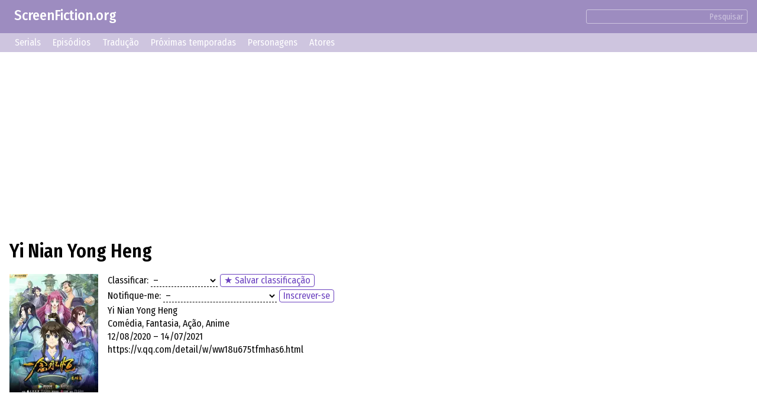

--- FILE ---
content_type: text/html; charset=UTF-8
request_url: https://screenfiction.org/pt/series/yi-nian-yong-heng
body_size: 3635
content:
<!DOCTYPE html>
<html lang="pt" dir="ltr">
<head>
	<meta charset="utf-8">
	<meta http-equiv="X-UA-Compatible" content="IE=edge">
	<meta name="viewport" content="width=device-width, initial-scale=1">

	<link rel="stylesheet" href="/assets/css/normalize.min.css">
	
	<link rel="stylesheet" type="text/css" href="/assets/lib/si-framework.css?v=1" />
	<link rel="stylesheet" type="text/css" href="/assets/css/style.css?v=6" />
	<link rel="stylesheet" type="text/css" href="/assets/lib/glightbox.min.css?v=1" />
	<link rel="icon" type="image/png" href="https://screenfiction.org/favicon.png" />
	<link rel="shortcut icon" href="/favicon.png" type="image/png">
	<link rel="apple-touch-icon" href="https://screenfiction.org/apple-touch-icon.png"/>
	<!-- <link rel="apple-touch-icon" sizes="76x76"   href="/apple-touch-icon-76x76.png"> -->
	<!-- <link rel="apple-touch-icon" sizes="120x120" href="/apple-touch-icon-120x120.png"> -->
	<!-- <link rel="apple-touch-icon" sizes="152x152" href="/apple-touch-icon-152x152.png"> -->
	<!-- <link rel="apple-touch-icon" sizes="180x180" href="/apple-touch-icon-180x180.png"> -->
	<title>Yi Nian Yong Heng (Série TV) – Resumo, Sinopse</title>
	<meta name="description" content="Yi Nian Yong Heng (2020 – 2021). Informações da Série TV: Resumo, Sinopse, Atores, Personagens, Photos, Imagens, Frases, Fatos" />
	<link rel="canonical" href="https://screenfiction.org/pt/series/yi-nian-yong-heng" />
	
	<link rel="alternate" hreflang="en" href="https://screenfiction.org/en/series/yi-nian-yong-heng" />
	<link rel="alternate" hreflang="de" href="https://screenfiction.org/de/series/yi-nian-yong-heng" />
	<link rel="alternate" hreflang="es" href="https://screenfiction.org/es/series/yi-nian-yong-heng" />
	<link rel="alternate" hreflang="fr" href="https://screenfiction.org/fr/series/yi-nian-yong-heng" />
	<link rel="alternate" hreflang="it" href="https://screenfiction.org/it/series/yi-nian-yong-heng" />
	<link rel="alternate" hreflang="nl" href="https://screenfiction.org/nl/series/yi-nian-yong-heng" />
	<link rel="alternate" hreflang="pl" href="https://screenfiction.org/pl/series/yi-nian-yong-heng" />
	<link rel="alternate" hreflang="pt" href="https://screenfiction.org/pt/series/yi-nian-yong-heng" />
	<link rel="alternate" hreflang="ru" href="https://screenfiction.org/ru/series/yi-nian-yong-heng" />
	
	<meta property="og:site_name" content="ScreenFiction.org">
	<meta property="og:locale" content="pt_PT">
	<meta property="og:type" content="article" />
	<meta property="og:title" content="Yi Nian Yong Heng (Série TV) – Resumo, Sinopse" />
	<meta property="og:description" content="Yi Nian Yong Heng (2020 – 2021). Informações da Série TV: Resumo, Sinopse, Atores, Personagens, Photos, Imagens, Frases, Fatos" />
	<meta property="og:url" content="https://screenfiction.org/pt/series/yi-nian-yong-heng" />
	<meta property="og:image" content="https://screenfiction.org/assets/default-image.png" />
	<script type="application/ld+json">{"@context":"http:\/\/schema.org","@type":"Article","mainEntityOfPage":"https:\/\/screenfiction.org\/pt\/series\/yi-nian-yong-heng","headline":"Yi Nian Yong Heng (Série TV) – Resumo, Sinopse","alternativeHeadline":"Yi Nian Yong Heng (Série TV) – Resumo, Sinopse","image":"https:\/\/screenfiction.org\/assets\/default-image.png","author":"ScreenFiction.org","editor":"ScreenFiction.org","url":"https:\/\/screenfiction.org\/pt\/series\/yi-nian-yong-heng","description":"Yi Nian Yong Heng (2020 – 2021). Informações da Série TV: Resumo, Sinopse, Atores, Personagens, Photos, Imagens, Frases, Fatos","articleBody":"","publisher":{"@type":"Organization","name":"ScreenFiction.org","logo":{"@type":"ImageObject","url":"https:\/\/screenfiction.org\/assets\/default-image.png"}}}</script>
		<!-- Global site tag (gtag.js) - Google Analytics -->
<script async src="https://www.googletagmanager.com/gtag/js?id=UA-142122986-1"></script>
<script>
  window.dataLayer = window.dataLayer || [];
  function gtag(){dataLayer.push(arguments);}
  gtag('js', new Date()); gtag('config', 'UA-142122986-1');
</script>
<!-- Yandex.Metrika counter -->
<script type="text/javascript" >
   (function(m,e,t,r,i,k,a){m[i]=m[i]||function(){(m[i].a=m[i].a||[]).push(arguments)};
   m[i].l=1*new Date();k=e.createElement(t),a=e.getElementsByTagName(t)[0],k.async=1,k.src=r,a.parentNode.insertBefore(k,a)})
   (window, document, "script", "https://mc.yandex.ru/metrika/tag.js", "ym");

   ym(54057658, "init", {
        clickmap:true,
        trackLinks:true,
        accurateTrackBounce:true,
        webvisor:true
   });
</script>
<noscript><div><img src="https://mc.yandex.ru/watch/54057658" style="position:absolute; left:-9999px;" alt="" /></div></noscript>
<!-- /Yandex.Metrika counter --></head>
<body itemscope itemtype="http://schema.org/WebPage">

<div class="site page-series">
	<div class="top-header">
		<a href="/pt" style="display: inline-block; text-decoration: none; padding: 1ex 1em;">ScreenFiction.org</a>
				<div class="search-group"><form action="/pt/search">
			<input type="text" name="query" value="" /><button type="submit" class="link">Pesquisar</button>
		</form></div>
			</div>
		<div class="top-menu">
		<a href="/pt/series">Serials</a>
		<a href="/pt/schedule/episodes">Episódios</a>
		<a href="/pt/schedule/translations">Tradução</a>
		<a href="/pt/schedule/seasons">Próximas temporadas</a>
		<a href="/pt/character">Personagens</a>
		<a href="/pt/person">Atores</a>
	</div>
	
	<div class="site-content">
		<div class="page-content">

<article class="series single">
	<div class="insertion before-title"><script async src="https://pagead2.googlesyndication.com/pagead/js/adsbygoogle.js?client=ca-pub-2155582688726022"
     crossorigin="anonymous"></script>
<!-- screenfiction.org_adaptive_1 -->
<ins class="adsbygoogle"
     style="display:block"
     data-ad-client="ca-pub-2155582688726022"
     data-ad-slot="3256552647"
     data-ad-format="auto"
     data-full-width-responsive="true"></ins>
<script>
     (adsbygoogle = window.adsbygoogle || []).push({});
</script></div>
	<h1>Yi Nian Yong Heng</h1>

	<div class="series entity">
		<div class="image poster">
			<picture><source type="image/webp" srcset="/content/image/0/87/106/91ea59b9-regular.webp, /content/image/0/87/106/91ea59b9-regular_2x.webp 2x"><img src="/content/image/0/87/106/91ea59b9-regular.webp" width="150" height="200" alt="Yi Nian Yong Heng" /></picture>		</div>
		<div class="meta">
			<p class="feature rating"><label>Classificar:</label> <select name="rating" class="select-clear"><option selected value= "0">&ndash;</option><option  value= "1">☹️ Muito ruim</option><option  value= "3">🙁 Ruim</option><option  value= "5">😐 Médio</option><option  value= "7">🙂 Bom</option><option  value= "8">😃 Excelente</option><option  value="10">🤩 Super!</option></select> <button id="save-rating" class="regular-button" onclick="showModal()">&#9733; Salvar classificação</button><span class="save-rating success">&#10004; Classificação salva!</span></p>
			<p class="feature follow"><label>Notifique-me:</label> <select name="follow" class="select-clear"><option selected value="NONE">&ndash;</option><option  value="EPISODE_START">sobre novo episódio</option><option  value="SEASON_START">sobre nova temporada</option><option  value="SEASON_FINISH">sobre o fim da temporada</option></select> <button class="regular-button" onclick="showModal()">Inscrever-se</button><span class="save-follow success">&#10004; Inscrição salva!</span></p>
			<p class="feature">Yi Nian Yong Heng</p>
			<p class="feature">Comédia, Fantasia, Ação, Anime</p>
			<p class="feature">12/08/2020 – 14/07/2021</p>
			<p class="feature"></p>
			<p class="feature"></p>
			<p class="feature">https://v.qq.com/detail/w/ww18u675tfmhas6.html</p>
		</div>
	</div>

	<div class="insertion after-brief"><script async src="https://pagead2.googlesyndication.com/pagead/js/adsbygoogle.js?client=ca-pub-2155582688726022"
     crossorigin="anonymous"></script>
<!-- screenfiction.org_adaptive_1 -->
<ins class="adsbygoogle"
     style="display:block"
     data-ad-client="ca-pub-2155582688726022"
     data-ad-slot="3256552647"
     data-ad-format="auto"
     data-full-width-responsive="true"></ins>
<script>
     (adsbygoogle = window.adsbygoogle || []).push({});
</script></div>
	<div class="chapters">
		<span>Informação geral</span><a href="/pt/series/yi-nian-yong-heng/episodes">Episódios</a><a href="/pt/series/yi-nian-yong-heng/releases">Tradução</a><a href="/pt/series/yi-nian-yong-heng/cast">Elenco</a><a href="/pt/series/yi-nian-yong-heng/characters">Personagens</a><a href="/pt/series/yi-nian-yong-heng/gallery">Photos, Imagens</a>	</div>

	<div class="section">
	<h3 class="chapter">Resumo, Sinopse</h3>
	<div class="content">Nenhuma informação sobre «<strong>Yi Nian Yong Heng</strong>».</div>
</div>




	<div class="insertion after-content"><!-- Composite Start -->
<div id="M677513ScriptRootC1073138">
</div>
<script src="https://jsc.mgid.com/s/c/screenfiction.org.1073138.js" async></script>
<!-- Composite End --></div>
</article>

<div class="modal">
	<div class="blackout"></div>
	<div class="modal-content" style="font-size: 20px;">
		<!-- Dynamic content -->
	</div>
</div>

<script>
document.addEventListener('DOMContentLoaded',function () {
	GLightbox({
		touchNavigation: true
	});
	document.querySelector('.modal .blackout').addEventListener('click',function (e) { this.parentNode.classList.remove('active'); });
});

function showModal() {
	const command = {
		handler: 'user',
		action : 'entrance',
		data: {
			lang: 'pt'
		}
	};
	apiSendCommands(
		[command],
		(response) => {
			document.querySelector('.modal .modal-content').innerHTML = response.data[0];
			document.querySelector('.modal').classList.add('active');
		}
	);
}

/**
 *
 * @since 2024-02
 */
function saveUserRating( entry_id ) {
	const rating = document.querySelector('select[name="rating"]');
	const follow = document.querySelector('select[name="follow"]');
	if ( !rating || !follow ) return;

	var command = {
		handler: 'preferences',
		action : 'update',
		data   : {
			entry_id: 77966,
			rating: rating.value,
			follow: follow.value
		}
	};

	apiSendCommands(
		[command],
		() => {
			blinkClass( document.querySelector('.feature.rating'), 'success' );
		}
	);
}

/**
 *
 * @since 2024-02
 */
function saveSubscription( entry_id ) {
	const rating = document.querySelector('select[name="rating"]');
	const follow = document.querySelector('select[name="follow"]');
	if ( !rating || !follow ) return;

	var command = {
		handler: 'preferences',
		action : 'update',
		data   : {
			entry_id: 77966,
			rating: rating.value,
			follow: follow.value
		}
	};

	apiSendCommands(
		[command],
		() => {
			blinkClass( document.querySelector('.feature.follow'), 'success' );
		}
	);
}
</script>


		</div>
	</div>

	<footer class="site-footer">
		<div class="copyright">© ScreenFiction.org 2019–2026</div>

		<nav class="menu menu-languages"><a href="/en/series/yi-nian-yong-heng" class="menu-item">English</a><a href="/de/series/yi-nian-yong-heng" class="menu-item">Deutsch</a><a href="/es/series/yi-nian-yong-heng" class="menu-item">Español</a><a href="/fr/series/yi-nian-yong-heng" class="menu-item">Français</a><a href="/it/series/yi-nian-yong-heng" class="menu-item">Italiano</a><a href="/nl/series/yi-nian-yong-heng" class="menu-item">Nederlands</a><a href="/pl/series/yi-nian-yong-heng" class="menu-item">Polski</a><span class="menu-item current">Português</span><a href="/ru/series/yi-nian-yong-heng" class="menu-item">Русский</a></nav>

	</footer>
</div>


	<script src="/assets/lib/si-framework.js?v=1"></script>
	<script src="/assets/lib/glightbox.min.js?v=1"></script>
	<script src="/assets/js/main.js?v=3"></script>
</body>
</html>


--- FILE ---
content_type: text/html; charset=utf-8
request_url: https://www.google.com/recaptcha/api2/aframe
body_size: 266
content:
<!DOCTYPE HTML><html><head><meta http-equiv="content-type" content="text/html; charset=UTF-8"></head><body><script nonce="QupOqQMuPquidXht7KBvIw">/** Anti-fraud and anti-abuse applications only. See google.com/recaptcha */ try{var clients={'sodar':'https://pagead2.googlesyndication.com/pagead/sodar?'};window.addEventListener("message",function(a){try{if(a.source===window.parent){var b=JSON.parse(a.data);var c=clients[b['id']];if(c){var d=document.createElement('img');d.src=c+b['params']+'&rc='+(localStorage.getItem("rc::a")?sessionStorage.getItem("rc::b"):"");window.document.body.appendChild(d);sessionStorage.setItem("rc::e",parseInt(sessionStorage.getItem("rc::e")||0)+1);localStorage.setItem("rc::h",'1769078681622');}}}catch(b){}});window.parent.postMessage("_grecaptcha_ready", "*");}catch(b){}</script></body></html>